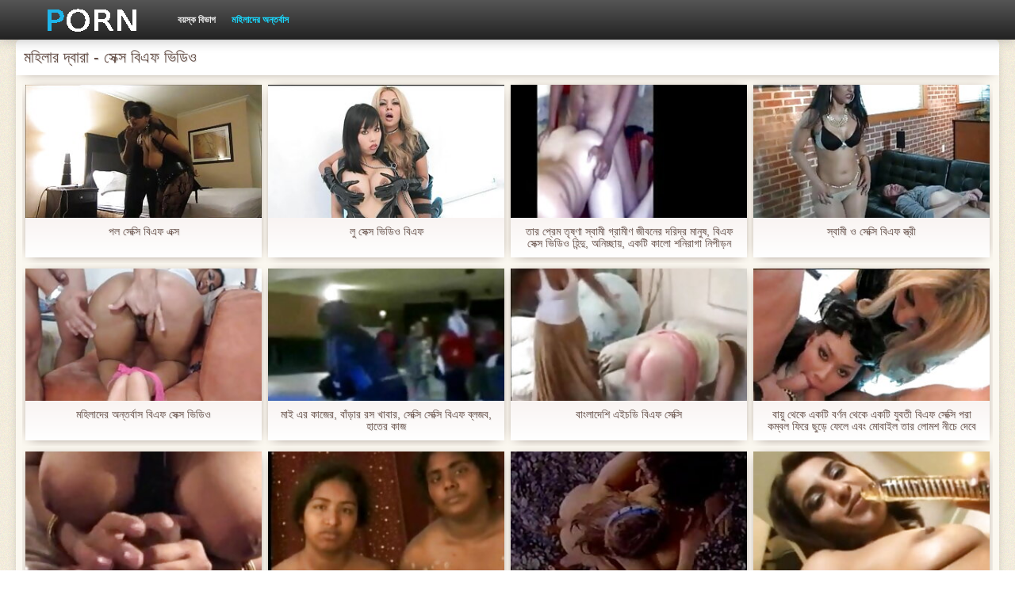

--- FILE ---
content_type: text/html; charset=UTF-8
request_url: https://chgas.org/category/bdsm/
body_size: 6664
content:
<!DOCTYPE html>
<html>
<head>
    <meta http-equiv="Content-Type" content="text/html; charset=UTF-8">
    <meta http-equiv="Content-Language" content="bn">
    <base target="_blank">
    <meta name="viewport" content="width=device-width, initial-scale=1.0">
    <meta http-equiv="X-UA-Compatible" content="IE=edge">
    <title>মহিলার দ্বারা  :::  যৌন প্রাপ্তবয়স্ক ভিডিও  </title>
    <meta name="description" content=" - ভিডিও ক্লিপ ওয়েবসাইট ">
    <link href="https://chgas.org/img/style.min.css" rel="stylesheet">
	<link href="https://chgas.org//category/bdsm" rel="canonical"> 
</head>
<body>
<div class="head_wrapper">
	    <div class="bounty_wrapper">
	        <a title="সেক্স বিএফ ভিডিও " alt="সেক্স বিএফ ভিডিও " class="logo" href="https://chgas.org/"></a>
            <ul class="head_links"><li><a href="https://chgas.org/categoryall.html" title="বয়স্ক বিভাগ " class="top-menu__link">বয়স্ক বিভাগ </a></li>
<li class="active"><a href="https://chgas.org/newporno.html" title="Новое" class="top-menu__link">মহিলাদের অন্তর্বাস </a></li></ul>	    </div>
	</div>

	<div class="bounty_wrapper">
	    <div class="bounty_content_main">
	        	        	
<h1>মহিলার দ্বারা - সেক্স বিএফ ভিডিও </h1>
<h2></h2>


	<div id="thumbs" class="thumbs-holder" >
<div class="main_news_holder">
				<div class="main_news" data-action="video-click" >
					<p class="main_news_img">
						<a href="/video/6283/%E0%A6%AA%E0%A6%B2-%E0%A6%B8-%E0%A6%95-%E0%A6%B8-%E0%A6%AC-%E0%A6%8F%E0%A6%AB-%E0%A6%8F%E0%A6%95-%E0%A6%B8/" title="পল সেক্সি বিএফ এক্স" >
							<img src="https://chgas.org/media/thumbs/3/v06283.jpg?1624668092" alt="পল সেক্সি বিএফ এক্স" width="320" height="180">
							<span class="play"></span>
						</a>
					</p>
					<div class="main_news_info">
						<a class="link" title="পল সেক্সি বিএফ এক্স" href="/video/6283/%E0%A6%AA%E0%A6%B2-%E0%A6%B8-%E0%A6%95-%E0%A6%B8-%E0%A6%AC-%E0%A6%8F%E0%A6%AB-%E0%A6%8F%E0%A6%95-%E0%A6%B8/">পল সেক্সি বিএফ এক্স</a>
											</div>
				</div>
			</div><div class="main_news_holder">
				<div class="main_news" data-action="video-click" >
					<p class="main_news_img">
						<a href="/video/3832/%E0%A6%B2-%E0%A6%B8-%E0%A6%95-%E0%A6%B8-%E0%A6%AD-%E0%A6%A1-%E0%A6%93-%E0%A6%AC-%E0%A6%8F%E0%A6%AB/" title="লু সেক্স ভিডিও বিএফ" >
							<img src="https://chgas.org/media/thumbs/2/v03832.jpg?1624522666" alt="লু সেক্স ভিডিও বিএফ" width="320" height="180">
							<span class="play"></span>
						</a>
					</p>
					<div class="main_news_info">
						<a class="link" title="লু সেক্স ভিডিও বিএফ" href="/video/3832/%E0%A6%B2-%E0%A6%B8-%E0%A6%95-%E0%A6%B8-%E0%A6%AD-%E0%A6%A1-%E0%A6%93-%E0%A6%AC-%E0%A6%8F%E0%A6%AB/">লু সেক্স ভিডিও বিএফ</a>
											</div>
				</div>
			</div><div class="main_news_holder">
				<div class="main_news" data-action="video-click" >
					<p class="main_news_img">
						<a href="/video/8536/%E0%A6%A4-%E0%A6%B0-%E0%A6%AA-%E0%A6%B0-%E0%A6%AE-%E0%A6%A4-%E0%A6%B7-%E0%A6%A3-%E0%A6%B8-%E0%A6%AC-%E0%A6%AE-%E0%A6%97-%E0%A6%B0-%E0%A6%AE-%E0%A6%A3-%E0%A6%9C-%E0%A6%AC%E0%A6%A8-%E0%A6%B0-%E0%A6%A6%E0%A6%B0-%E0%A6%A6-%E0%A6%B0-%E0%A6%AE-%E0%A6%A8-%E0%A6%B7-%E0%A6%AC-%E0%A6%8F%E0%A6%AB-%E0%A6%B8-%E0%A6%95-%E0%A6%B8-%E0%A6%AD-%E0%A6%A1-%E0%A6%93-%E0%A6%B9-%E0%A6%A8-%E0%A6%A6-%E0%A6%85%E0%A6%A8-%E0%A6%9A-%E0%A6%9B-%E0%A6%AF-%E0%A6%8F%E0%A6%95%E0%A6%9F-%E0%A6%95-%E0%A6%B2-%E0%A6%B6%E0%A6%A8-%E0%A6%B0-%E0%A6%97-%E0%A6%A8-%E0%A6%AA-%E0%A6%A1-%E0%A6%A8/" title="তার প্রেম তৃষ্ণা স্বামী গ্রামীণ জীবনের দরিদ্র মানুষ, বিএফ সেক্স ভিডিও হিন্দু, অনিচ্ছায়, একটি কালো শনিরাগা নিপীড়ন" >
							<img src="https://chgas.org/media/thumbs/6/v08536.jpg?1624524537" alt="তার প্রেম তৃষ্ণা স্বামী গ্রামীণ জীবনের দরিদ্র মানুষ, বিএফ সেক্স ভিডিও হিন্দু, অনিচ্ছায়, একটি কালো শনিরাগা নিপীড়ন" width="320" height="180">
							<span class="play"></span>
						</a>
					</p>
					<div class="main_news_info">
						<a class="link" title="তার প্রেম তৃষ্ণা স্বামী গ্রামীণ জীবনের দরিদ্র মানুষ, বিএফ সেক্স ভিডিও হিন্দু, অনিচ্ছায়, একটি কালো শনিরাগা নিপীড়ন" href="/video/8536/%E0%A6%A4-%E0%A6%B0-%E0%A6%AA-%E0%A6%B0-%E0%A6%AE-%E0%A6%A4-%E0%A6%B7-%E0%A6%A3-%E0%A6%B8-%E0%A6%AC-%E0%A6%AE-%E0%A6%97-%E0%A6%B0-%E0%A6%AE-%E0%A6%A3-%E0%A6%9C-%E0%A6%AC%E0%A6%A8-%E0%A6%B0-%E0%A6%A6%E0%A6%B0-%E0%A6%A6-%E0%A6%B0-%E0%A6%AE-%E0%A6%A8-%E0%A6%B7-%E0%A6%AC-%E0%A6%8F%E0%A6%AB-%E0%A6%B8-%E0%A6%95-%E0%A6%B8-%E0%A6%AD-%E0%A6%A1-%E0%A6%93-%E0%A6%B9-%E0%A6%A8-%E0%A6%A6-%E0%A6%85%E0%A6%A8-%E0%A6%9A-%E0%A6%9B-%E0%A6%AF-%E0%A6%8F%E0%A6%95%E0%A6%9F-%E0%A6%95-%E0%A6%B2-%E0%A6%B6%E0%A6%A8-%E0%A6%B0-%E0%A6%97-%E0%A6%A8-%E0%A6%AA-%E0%A6%A1-%E0%A6%A8/">তার প্রেম তৃষ্ণা স্বামী গ্রামীণ জীবনের দরিদ্র মানুষ, বিএফ সেক্স ভিডিও হিন্দু, অনিচ্ছায়, একটি কালো শনিরাগা নিপীড়ন</a>
											</div>
				</div>
			</div><div class="main_news_holder">
				<div class="main_news" data-action="video-click" >
					<p class="main_news_img">
						<a href="https://chgas.org/link.php" title="স্বামী ও সেক্সি বিএফ স্ত্রী" >
							<img src="https://chgas.org/media/thumbs/9/v06559.jpg?1628826054" alt="স্বামী ও সেক্সি বিএফ স্ত্রী" width="320" height="180">
							<span class="play"></span>
						</a>
					</p>
					<div class="main_news_info">
						<a class="link" title="স্বামী ও সেক্সি বিএফ স্ত্রী" href="https://chgas.org/link.php">স্বামী ও সেক্সি বিএফ স্ত্রী</a>
											</div>
				</div>
			</div><div class="main_news_holder">
				<div class="main_news" data-action="video-click" >
					<p class="main_news_img">
						<a href="/video/7051/%E0%A6%AE%E0%A6%B9-%E0%A6%B2-%E0%A6%A6-%E0%A6%B0-%E0%A6%85%E0%A6%A8-%E0%A6%A4%E0%A6%B0-%E0%A6%AC-%E0%A6%B8-%E0%A6%AC-%E0%A6%8F%E0%A6%AB-%E0%A6%B8-%E0%A6%95-%E0%A6%B8-%E0%A6%AD-%E0%A6%A1-%E0%A6%93/" title="মহিলাদের অন্তর্বাস বিএফ সেক্স ভিডিও" >
							<img src="https://chgas.org/media/thumbs/1/v07051.jpg?1625361071" alt="মহিলাদের অন্তর্বাস বিএফ সেক্স ভিডিও" width="320" height="180">
							<span class="play"></span>
						</a>
					</p>
					<div class="main_news_info">
						<a class="link" title="মহিলাদের অন্তর্বাস বিএফ সেক্স ভিডিও" href="/video/7051/%E0%A6%AE%E0%A6%B9-%E0%A6%B2-%E0%A6%A6-%E0%A6%B0-%E0%A6%85%E0%A6%A8-%E0%A6%A4%E0%A6%B0-%E0%A6%AC-%E0%A6%B8-%E0%A6%AC-%E0%A6%8F%E0%A6%AB-%E0%A6%B8-%E0%A6%95-%E0%A6%B8-%E0%A6%AD-%E0%A6%A1-%E0%A6%93/">মহিলাদের অন্তর্বাস বিএফ সেক্স ভিডিও</a>
											</div>
				</div>
			</div><div class="main_news_holder">
				<div class="main_news" data-action="video-click" >
					<p class="main_news_img">
						<a href="https://chgas.org/link.php" title="মাই এর কাজের, বাঁড়ার রস খাবার, সেক্সি সেক্সি বিএফ ব্লজব, হাতের কাজ" >
							<img src="https://chgas.org/media/thumbs/9/v09909.jpg?1624716689" alt="মাই এর কাজের, বাঁড়ার রস খাবার, সেক্সি সেক্সি বিএফ ব্লজব, হাতের কাজ" width="320" height="180">
							<span class="play"></span>
						</a>
					</p>
					<div class="main_news_info">
						<a class="link" title="মাই এর কাজের, বাঁড়ার রস খাবার, সেক্সি সেক্সি বিএফ ব্লজব, হাতের কাজ" href="https://chgas.org/link.php">মাই এর কাজের, বাঁড়ার রস খাবার, সেক্সি সেক্সি বিএফ ব্লজব, হাতের কাজ</a>
											</div>
				</div>
			</div><div class="main_news_holder">
				<div class="main_news" data-action="video-click" >
					<p class="main_news_img">
						<a href="https://chgas.org/link.php" title="বাংলাদেশি এইচডি বিএফ সেক্সি" >
							<img src="https://chgas.org/media/thumbs/7/v04637.jpg?1625361072" alt="বাংলাদেশি এইচডি বিএফ সেক্সি" width="320" height="180">
							<span class="play"></span>
						</a>
					</p>
					<div class="main_news_info">
						<a class="link" title="বাংলাদেশি এইচডি বিএফ সেক্সি" href="https://chgas.org/link.php">বাংলাদেশি এইচডি বিএফ সেক্সি</a>
											</div>
				</div>
			</div><div class="main_news_holder">
				<div class="main_news" data-action="video-click" >
					<p class="main_news_img">
						<a href="https://chgas.org/link.php" title="বায়ু থেকে একটি বর্ণন থেকে একটি যুবতী বিএফ সেক্সি পরা কম্বল ফিরে ছুড়ে ফেলে এবং মোবাইল তার লোমশ নীচে দেবে শুরু" >
							<img src="https://chgas.org/media/thumbs/4/v09784.jpg?1626480957" alt="বায়ু থেকে একটি বর্ণন থেকে একটি যুবতী বিএফ সেক্সি পরা কম্বল ফিরে ছুড়ে ফেলে এবং মোবাইল তার লোমশ নীচে দেবে শুরু" width="320" height="180">
							<span class="play"></span>
						</a>
					</p>
					<div class="main_news_info">
						<a class="link" title="বায়ু থেকে একটি বর্ণন থেকে একটি যুবতী বিএফ সেক্সি পরা কম্বল ফিরে ছুড়ে ফেলে এবং মোবাইল তার লোমশ নীচে দেবে শুরু" href="https://chgas.org/link.php">বায়ু থেকে একটি বর্ণন থেকে একটি যুবতী বিএফ সেক্সি পরা কম্বল ফিরে ছুড়ে ফেলে এবং মোবাইল তার লোমশ নীচে দেবে শুরু</a>
											</div>
				</div>
			</div><div class="main_news_holder">
				<div class="main_news" data-action="video-click" >
					<p class="main_news_img">
						<a href="/video/1770/vaneah-%E0%A6%B8-%E0%A6%95-%E0%A6%B8-%E0%A6%AC-%E0%A6%8F%E0%A6%AB-%E0%A6%8F%E0%A6%87%E0%A6%9A%E0%A6%A1-%E0%A6%B8-%E0%A6%95-%E0%A6%B8-%E0%A6%AC-%E0%A6%8F%E0%A6%AB/" title="Vaneah সেক্সি বিএফ এইচডি সেক্সি বিএফ" >
							<img src="https://chgas.org/media/thumbs/0/v01770.jpg?1627782670" alt="Vaneah সেক্সি বিএফ এইচডি সেক্সি বিএফ" width="320" height="180">
							<span class="play"></span>
						</a>
					</p>
					<div class="main_news_info">
						<a class="link" title="Vaneah সেক্সি বিএফ এইচডি সেক্সি বিএফ" href="/video/1770/vaneah-%E0%A6%B8-%E0%A6%95-%E0%A6%B8-%E0%A6%AC-%E0%A6%8F%E0%A6%AB-%E0%A6%8F%E0%A6%87%E0%A6%9A%E0%A6%A1-%E0%A6%B8-%E0%A6%95-%E0%A6%B8-%E0%A6%AC-%E0%A6%8F%E0%A6%AB/">Vaneah সেক্সি বিএফ এইচডি সেক্সি বিএফ</a>
											</div>
				</div>
			</div><div class="main_news_holder">
				<div class="main_news" data-action="video-click" >
					<p class="main_news_img">
						<a href="https://chgas.org/link.php" title="Monica Leigh ইন্ডিয়ান সেক্সি বিএফ" >
							<img src="https://chgas.org/media/thumbs/0/v01720.jpg?1624567216" alt="Monica Leigh ইন্ডিয়ান সেক্সি বিএফ" width="320" height="180">
							<span class="play"></span>
						</a>
					</p>
					<div class="main_news_info">
						<a class="link" title="Monica Leigh ইন্ডিয়ান সেক্সি বিএফ" href="https://chgas.org/link.php">Monica Leigh ইন্ডিয়ান সেক্সি বিএফ</a>
											</div>
				</div>
			</div><div class="main_news_holder">
				<div class="main_news" data-action="video-click" >
					<p class="main_news_img">
						<a href="/video/4288/%E0%A6%B8-%E0%A6%A8-%E0%A6%A6%E0%A6%B0-%E0%A6%B8-%E0%A6%95-%E0%A6%B8-%E0%A6%AC-%E0%A6%99-%E0%A6%B2-%E0%A6%B8-%E0%A6%95-%E0%A6%B8-%E0%A6%AC-%E0%A6%8F%E0%A6%AB-%E0%A6%AE%E0%A6%B9-%E0%A6%B2-%E0%A6%B0/" title="সুন্দরি সেক্সি বাঙালি সেক্সি বিএফ মহিলার" >
							<img src="https://chgas.org/media/thumbs/8/v04288.jpg?1624841751" alt="সুন্দরি সেক্সি বাঙালি সেক্সি বিএফ মহিলার" width="320" height="180">
							<span class="play"></span>
						</a>
					</p>
					<div class="main_news_info">
						<a class="link" title="সুন্দরি সেক্সি বাঙালি সেক্সি বিএফ মহিলার" href="/video/4288/%E0%A6%B8-%E0%A6%A8-%E0%A6%A6%E0%A6%B0-%E0%A6%B8-%E0%A6%95-%E0%A6%B8-%E0%A6%AC-%E0%A6%99-%E0%A6%B2-%E0%A6%B8-%E0%A6%95-%E0%A6%B8-%E0%A6%AC-%E0%A6%8F%E0%A6%AB-%E0%A6%AE%E0%A6%B9-%E0%A6%B2-%E0%A6%B0/">সুন্দরি সেক্সি বাঙালি সেক্সি বিএফ মহিলার</a>
											</div>
				</div>
			</div><div class="main_news_holder">
				<div class="main_news" data-action="video-click" >
					<p class="main_news_img">
						<a href="https://chgas.org/link.php" title="ব্লজব, স্বর্ণকেশী, সুন্দরী বিএফ সেক্সি বিএফ বালিকা" >
							<img src="https://chgas.org/media/thumbs/5/v02295.jpg?1628558051" alt="ব্লজব, স্বর্ণকেশী, সুন্দরী বিএফ সেক্সি বিএফ বালিকা" width="320" height="180">
							<span class="play"></span>
						</a>
					</p>
					<div class="main_news_info">
						<a class="link" title="ব্লজব, স্বর্ণকেশী, সুন্দরী বিএফ সেক্সি বিএফ বালিকা" href="https://chgas.org/link.php">ব্লজব, স্বর্ণকেশী, সুন্দরী বিএফ সেক্সি বিএফ বালিকা</a>
											</div>
				</div>
			</div><div class="main_news_holder">
				<div class="main_news" data-action="video-click" >
					<p class="main_news_img">
						<a href="/video/4862/%E0%A6%A1-%E0%A6%AF-%E0%A6%A8-ladonna-%E0%A6%AC-%E0%A6%B2-%E0%A6%B8-%E0%A6%95-%E0%A6%B8-%E0%A6%AC-%E0%A6%8F%E0%A6%AB/" title="ডায়ানা LaDonna বাংলা সেক্সি বিএফ" >
							<img src="https://chgas.org/media/thumbs/2/v04862.jpg?1628730777" alt="ডায়ানা LaDonna বাংলা সেক্সি বিএফ" width="320" height="180">
							<span class="play"></span>
						</a>
					</p>
					<div class="main_news_info">
						<a class="link" title="ডায়ানা LaDonna বাংলা সেক্সি বিএফ" href="/video/4862/%E0%A6%A1-%E0%A6%AF-%E0%A6%A8-ladonna-%E0%A6%AC-%E0%A6%B2-%E0%A6%B8-%E0%A6%95-%E0%A6%B8-%E0%A6%AC-%E0%A6%8F%E0%A6%AB/">ডায়ানা LaDonna বাংলা সেক্সি বিএফ</a>
											</div>
				</div>
			</div><div class="main_news_holder">
				<div class="main_news" data-action="video-click" >
					<p class="main_news_img">
						<a href="https://chgas.org/link.php" title="মহিলাদের বাংলা সেক্সি বিএফ অন্তর্বাস" >
							<img src="https://chgas.org/media/thumbs/3/v01693.jpg?1628647027" alt="মহিলাদের বাংলা সেক্সি বিএফ অন্তর্বাস" width="320" height="180">
							<span class="play"></span>
						</a>
					</p>
					<div class="main_news_info">
						<a class="link" title="মহিলাদের বাংলা সেক্সি বিএফ অন্তর্বাস" href="https://chgas.org/link.php">মহিলাদের বাংলা সেক্সি বিএফ অন্তর্বাস</a>
											</div>
				</div>
			</div><div class="main_news_holder">
				<div class="main_news" data-action="video-click" >
					<p class="main_news_img">
						<a href="https://chgas.org/link.php" title="মারিজুয়ানা সঙ্গে অহংকারী মেয়ে তার মুখে একটি হোটেলে একটি লোক চরিত্রে বাঙালি সেক্সি বিএফ অভিনয়" >
							<img src="https://chgas.org/media/thumbs/8/v08728.jpg?1628908940" alt="মারিজুয়ানা সঙ্গে অহংকারী মেয়ে তার মুখে একটি হোটেলে একটি লোক চরিত্রে বাঙালি সেক্সি বিএফ অভিনয়" width="320" height="180">
							<span class="play"></span>
						</a>
					</p>
					<div class="main_news_info">
						<a class="link" title="মারিজুয়ানা সঙ্গে অহংকারী মেয়ে তার মুখে একটি হোটেলে একটি লোক চরিত্রে বাঙালি সেক্সি বিএফ অভিনয়" href="https://chgas.org/link.php">মারিজুয়ানা সঙ্গে অহংকারী মেয়ে তার মুখে একটি হোটেলে একটি লোক চরিত্রে বাঙালি সেক্সি বিএফ অভিনয়</a>
											</div>
				</div>
			</div><div class="main_news_holder">
				<div class="main_news" data-action="video-click" >
					<p class="main_news_img">
						<a href="https://chgas.org/link.php" title="অনুসরণ করুন অনুসরণ করা কর্মসমূহ: অনুসরণ না করা অবরুদ্ধ অবরোধ মুক্ত মুলতুবি ইন্ডিয়ান সেক্সি বিএফ বাতিল" >
							<img src="https://chgas.org/media/thumbs/5/v08445.jpg?1625360206" alt="অনুসরণ করুন অনুসরণ করা কর্মসমূহ: অনুসরণ না করা অবরুদ্ধ অবরোধ মুক্ত মুলতুবি ইন্ডিয়ান সেক্সি বিএফ বাতিল" width="320" height="180">
							<span class="play"></span>
						</a>
					</p>
					<div class="main_news_info">
						<a class="link" title="অনুসরণ করুন অনুসরণ করা কর্মসমূহ: অনুসরণ না করা অবরুদ্ধ অবরোধ মুক্ত মুলতুবি ইন্ডিয়ান সেক্সি বিএফ বাতিল" href="https://chgas.org/link.php">অনুসরণ করুন অনুসরণ করা কর্মসমূহ: অনুসরণ না করা অবরুদ্ধ অবরোধ মুক্ত মুলতুবি ইন্ডিয়ান সেক্সি বিএফ বাতিল</a>
											</div>
				</div>
			</div><div class="main_news_holder">
				<div class="main_news" data-action="video-click" >
					<p class="main_news_img">
						<a href="/video/7708/%E0%A6%AF-%E0%A6%9A-%E0%A6%87%E0%A6%95-%E0%A6%A4-%E0%A6%AC-%E0%A6%8F%E0%A6%AB-%E0%A6%9A-%E0%A6%A6-%E0%A6%9A-%E0%A6%A6-%E0%A6%85-%E0%A6%AF-%E0%A6%95-%E0%A6%89%E0%A6%A8-%E0%A6%9F/" title="যাচাইকৃত বিএফ চুদাচুদি অ্যাকাউন্ট" >
							<img src="https://chgas.org/media/thumbs/8/v07708.jpg?1624714004" alt="যাচাইকৃত বিএফ চুদাচুদি অ্যাকাউন্ট" width="320" height="180">
							<span class="play"></span>
						</a>
					</p>
					<div class="main_news_info">
						<a class="link" title="যাচাইকৃত বিএফ চুদাচুদি অ্যাকাউন্ট" href="/video/7708/%E0%A6%AF-%E0%A6%9A-%E0%A6%87%E0%A6%95-%E0%A6%A4-%E0%A6%AC-%E0%A6%8F%E0%A6%AB-%E0%A6%9A-%E0%A6%A6-%E0%A6%9A-%E0%A6%A6-%E0%A6%85-%E0%A6%AF-%E0%A6%95-%E0%A6%89%E0%A6%A8-%E0%A6%9F/">যাচাইকৃত বিএফ চুদাচুদি অ্যাকাউন্ট</a>
											</div>
				</div>
			</div><div class="main_news_holder">
				<div class="main_news" data-action="video-click" >
					<p class="main_news_img">
						<a href="https://chgas.org/link.php" title="ছাত্রী, স্বামী ও স্ত্রী, হিন্দি সেক্সি বিএফ অপেশাদার, পরিণত, দুর্দশা, ভারতীয়," >
							<img src="https://chgas.org/media/thumbs/2/v08672.jpg?1624686821" alt="ছাত্রী, স্বামী ও স্ত্রী, হিন্দি সেক্সি বিএফ অপেশাদার, পরিণত, দুর্দশা, ভারতীয়," width="320" height="180">
							<span class="play"></span>
						</a>
					</p>
					<div class="main_news_info">
						<a class="link" title="ছাত্রী, স্বামী ও স্ত্রী, হিন্দি সেক্সি বিএফ অপেশাদার, পরিণত, দুর্দশা, ভারতীয়," href="https://chgas.org/link.php">ছাত্রী, স্বামী ও স্ত্রী, হিন্দি সেক্সি বিএফ অপেশাদার, পরিণত, দুর্দশা, ভারতীয়,</a>
											</div>
				</div>
			</div><div class="main_news_holder">
				<div class="main_news" data-action="video-click" >
					<p class="main_news_img">
						<a href="/video/3421/%E0%A6%86%E0%A6%A8-%E0%A6%A4%E0%A6%AC%E0%A6%B0-%E0%A6%A3-%E0%A6%AC-%E0%A6%B2-%E0%A6%B8-%E0%A6%95-%E0%A6%B8-%E0%A6%AC-%E0%A6%8F%E0%A6%AB/" title="আন্তবর্ণ বাংলা সেক্সি বিএফ" >
							<img src="https://chgas.org/media/thumbs/1/v03421.jpg?1624633895" alt="আন্তবর্ণ বাংলা সেক্সি বিএফ" width="320" height="180">
							<span class="play"></span>
						</a>
					</p>
					<div class="main_news_info">
						<a class="link" title="আন্তবর্ণ বাংলা সেক্সি বিএফ" href="/video/3421/%E0%A6%86%E0%A6%A8-%E0%A6%A4%E0%A6%AC%E0%A6%B0-%E0%A6%A3-%E0%A6%AC-%E0%A6%B2-%E0%A6%B8-%E0%A6%95-%E0%A6%B8-%E0%A6%AC-%E0%A6%8F%E0%A6%AB/">আন্তবর্ণ বাংলা সেক্সি বিএফ</a>
											</div>
				</div>
			</div><div class="main_news_holder">
				<div class="main_news" data-action="video-click" >
					<p class="main_news_img">
						<a href="/video/4716/%E0%A6%B6-%E0%A6%AF-%E0%A6%AE-%E0%A6%99-%E0%A6%97-%E0%A6%A3-%E0%A6%AC-%E0%A6%99-%E0%A6%97%E0%A6%B2-%E0%A6%B8-%E0%A6%95-%E0%A6%B8-%E0%A6%AC-%E0%A6%8F%E0%A6%AB/" title="শ্যামাঙ্গিণী বেঙ্গলি সেক্সি বিএফ" >
							<img src="https://chgas.org/media/thumbs/6/v04716.jpg?1624682137" alt="শ্যামাঙ্গিণী বেঙ্গলি সেক্সি বিএফ" width="320" height="180">
							<span class="play"></span>
						</a>
					</p>
					<div class="main_news_info">
						<a class="link" title="শ্যামাঙ্গিণী বেঙ্গলি সেক্সি বিএফ" href="/video/4716/%E0%A6%B6-%E0%A6%AF-%E0%A6%AE-%E0%A6%99-%E0%A6%97-%E0%A6%A3-%E0%A6%AC-%E0%A6%99-%E0%A6%97%E0%A6%B2-%E0%A6%B8-%E0%A6%95-%E0%A6%B8-%E0%A6%AC-%E0%A6%8F%E0%A6%AB/">শ্যামাঙ্গিণী বেঙ্গলি সেক্সি বিএফ</a>
											</div>
				</div>
			</div><div class="main_news_holder">
				<div class="main_news" data-action="video-click" >
					<p class="main_news_img">
						<a href="/video/6291/%E0%A6%8F%E0%A6%95%E0%A6%9F-%E0%A6%89%E0%A6%A4-%E0%A6%A4%E0%A6%B0-%E0%A6%AC-%E0%A6%99-%E0%A6%B2-%E0%A6%AC-%E0%A6%8F%E0%A6%AB-%E0%A6%B8-%E0%A6%95-%E0%A6%B8-/" title="একটি উত্তর বাঙালি বিএফ সেক্সি" >
							<img src="https://chgas.org/media/thumbs/1/v06291.jpg?1624529219" alt="একটি উত্তর বাঙালি বিএফ সেক্সি" width="320" height="180">
							<span class="play"></span>
						</a>
					</p>
					<div class="main_news_info">
						<a class="link" title="একটি উত্তর বাঙালি বিএফ সেক্সি" href="/video/6291/%E0%A6%8F%E0%A6%95%E0%A6%9F-%E0%A6%89%E0%A6%A4-%E0%A6%A4%E0%A6%B0-%E0%A6%AC-%E0%A6%99-%E0%A6%B2-%E0%A6%AC-%E0%A6%8F%E0%A6%AB-%E0%A6%B8-%E0%A6%95-%E0%A6%B8-/">একটি উত্তর বাঙালি বিএফ সেক্সি</a>
											</div>
				</div>
			</div><div class="main_news_holder">
				<div class="main_news" data-action="video-click" >
					<p class="main_news_img">
						<a href="/video/8943/%E0%A6%AC-%E0%A6%9B-%E0%A6%A8-%E0%A6%95-%E0%A6%AF-%E0%A6%AE-%E0%A6%B0-%E0%A6%B0-%E0%A6%A6-%E0%A6%B6-%E0%A6%9A%E0%A6%B0-%E0%A6%A4-%E0%A6%B0-%E0%A6%B0-%E0%A6%AE-%E0%A6%87-%E0%A6%B8-%E0%A6%95-%E0%A6%B8-%E0%A6%AC-%E0%A6%8F%E0%A6%AB-%E0%A6%B8-%E0%A6%95-%E0%A6%B8-%E0%A6%AC-%E0%A6%8F%E0%A6%AB-%E0%A6%AC-%E0%A6%8F%E0%A6%AB-%E0%A6%8F%E0%A6%B0/" title="বিছানা, ক্যামেরার, দুশ্চরিত্রার, মাই সেক্সি বিএফ সেক্সি বিএফ বিএফ এর" >
							<img src="https://chgas.org/media/thumbs/3/v08943.jpg?1628558049" alt="বিছানা, ক্যামেরার, দুশ্চরিত্রার, মাই সেক্সি বিএফ সেক্সি বিএফ বিএফ এর" width="320" height="180">
							<span class="play"></span>
						</a>
					</p>
					<div class="main_news_info">
						<a class="link" title="বিছানা, ক্যামেরার, দুশ্চরিত্রার, মাই সেক্সি বিএফ সেক্সি বিএফ বিএফ এর" href="/video/8943/%E0%A6%AC-%E0%A6%9B-%E0%A6%A8-%E0%A6%95-%E0%A6%AF-%E0%A6%AE-%E0%A6%B0-%E0%A6%B0-%E0%A6%A6-%E0%A6%B6-%E0%A6%9A%E0%A6%B0-%E0%A6%A4-%E0%A6%B0-%E0%A6%B0-%E0%A6%AE-%E0%A6%87-%E0%A6%B8-%E0%A6%95-%E0%A6%B8-%E0%A6%AC-%E0%A6%8F%E0%A6%AB-%E0%A6%B8-%E0%A6%95-%E0%A6%B8-%E0%A6%AC-%E0%A6%8F%E0%A6%AB-%E0%A6%AC-%E0%A6%8F%E0%A6%AB-%E0%A6%8F%E0%A6%B0/">বিছানা, ক্যামেরার, দুশ্চরিত্রার, মাই সেক্সি বিএফ সেক্সি বিএফ বিএফ এর</a>
											</div>
				</div>
			</div><div class="main_news_holder">
				<div class="main_news" data-action="video-click" >
					<p class="main_news_img">
						<a href="/video/9301/%E0%A6%B8-%E0%A6%A4-%E0%A6%B0-%E0%A6%AA-%E0%A6%A6-%E0%A6%AC-%E0%A6%8F%E0%A6%AB-%E0%A6%AD-%E0%A6%A1-%E0%A6%93-%E0%A6%B8-%E0%A6%95-%E0%A6%B8-%E0%A6%B8-%E0%A6%A8-%E0%A6%A6%E0%A6%B0-%E0%A6%B8-%E0%A6%95-%E0%A6%B8-%E0%A6%AE%E0%A6%B9-%E0%A6%B2-%E0%A6%B0-%E0%A6%AE-%E0%A6%87-%E0%A6%8F%E0%A6%B0-/" title="স্ত্রী, পোঁদ, বিএফ ভিডিও সেক্স সুন্দরি সেক্সি মহিলার, মাই এর," >
							<img src="https://chgas.org/media/thumbs/1/v09301.jpg?1625704918" alt="স্ত্রী, পোঁদ, বিএফ ভিডিও সেক্স সুন্দরি সেক্সি মহিলার, মাই এর," width="320" height="180">
							<span class="play"></span>
						</a>
					</p>
					<div class="main_news_info">
						<a class="link" title="স্ত্রী, পোঁদ, বিএফ ভিডিও সেক্স সুন্দরি সেক্সি মহিলার, মাই এর," href="/video/9301/%E0%A6%B8-%E0%A6%A4-%E0%A6%B0-%E0%A6%AA-%E0%A6%A6-%E0%A6%AC-%E0%A6%8F%E0%A6%AB-%E0%A6%AD-%E0%A6%A1-%E0%A6%93-%E0%A6%B8-%E0%A6%95-%E0%A6%B8-%E0%A6%B8-%E0%A6%A8-%E0%A6%A6%E0%A6%B0-%E0%A6%B8-%E0%A6%95-%E0%A6%B8-%E0%A6%AE%E0%A6%B9-%E0%A6%B2-%E0%A6%B0-%E0%A6%AE-%E0%A6%87-%E0%A6%8F%E0%A6%B0-/">স্ত্রী, পোঁদ, বিএফ ভিডিও সেক্স সুন্দরি সেক্সি মহিলার, মাই এর,</a>
											</div>
				</div>
			</div><div class="main_news_holder">
				<div class="main_news" data-action="video-click" >
					<p class="main_news_img">
						<a href="/video/3857/%E0%A6%85-%E0%A6%AF-%E0%A6%9E-%E0%A6%9C-%E0%A6%B2-%E0%A6%B8-%E0%A6%95-%E0%A6%B8-%E0%A6%AC-%E0%A6%8F%E0%A6%AB/" title="অ্যাঞ্জেল! সেক্সি বিএফ" >
							<img src="https://chgas.org/media/thumbs/7/v03857.jpg?1626311560" alt="অ্যাঞ্জেল! সেক্সি বিএফ" width="320" height="180">
							<span class="play"></span>
						</a>
					</p>
					<div class="main_news_info">
						<a class="link" title="অ্যাঞ্জেল! সেক্সি বিএফ" href="/video/3857/%E0%A6%85-%E0%A6%AF-%E0%A6%9E-%E0%A6%9C-%E0%A6%B2-%E0%A6%B8-%E0%A6%95-%E0%A6%B8-%E0%A6%AC-%E0%A6%8F%E0%A6%AB/">অ্যাঞ্জেল! সেক্সি বিএফ</a>
											</div>
				</div>
			</div>   
	
       
		<nav class="pagination-container">
				<li class="pagination__item pagination__item delta1">		</li>				</nav>
	</div>

<div class="thumbs-holder">
	<h2>সেক্স বিএফ ভিডিও fuck বিভাগ :</h2>
<div class="navigation_main">	
<a href="https://chgas.org/category/indian/" title="ভারতীয় বাংলা কথা সহ" data-action="category-click" >ভারতীয় বাংলা কথা সহ</a>	<a href="https://chgas.org/category/amateur/" title="সুন্দরি সেক্সি মহিলার," data-action="category-click" >সুন্দরি সেক্সি মহিলার,</a>	<a href="https://chgas.org/category/asian/" title="অশ্লীল রচনা এশিয়া" data-action="category-click" >অশ্লীল রচনা এশিয়া</a>	<a href="https://chgas.org/category/big_boobs/" title="স্ত্রী প্রতারনা" data-action="category-click" >স্ত্রী প্রতারনা</a>	<a href="https://chgas.org/category/big_tits/" title="মহিলাদের অন্তর্বাস" data-action="category-click" >মহিলাদের অন্তর্বাস</a>	<a href="https://chgas.org/category/blowjobs/" title="মেয়ে বাঁড়ার" data-action="category-click" >মেয়ে বাঁড়ার</a>	<a href="https://chgas.org/category/hidden_cams/" title="লুকানো ক্যামেরা ক্যামেরার" data-action="category-click" >লুকানো ক্যামেরা ক্যামেরার</a>	<a href="https://chgas.org/category/hardcore/" title="মেয়ে সমকামী" data-action="category-click" >মেয়ে সমকামী</a>	<a href="https://chgas.org/category/milf/" title="সুন্দরি সেক্সি মহিলার" data-action="category-click" >সুন্দরি সেক্সি মহিলার</a>	<a href="https://chgas.org/category/wife/" title="সুন্দরি সেক্সি মহিলার," data-action="category-click" >সুন্দরি সেক্সি মহিলার,</a>	<a href="https://chgas.org/category/matures/" title="মেয়ে বাঁড়ার" data-action="category-click" >মেয়ে বাঁড়ার</a>	<a href="https://chgas.org/category/teens/" title="সুন্দরী বালিকা" data-action="category-click" >সুন্দরী বালিকা</a>	<a href="https://chgas.org/category/hd/" title="সুন্দরি সেক্সি মহিলার" data-action="category-click" >সুন্দরি সেক্সি মহিলার</a>	<a href="https://chgas.org/category/arab/" title="আরব" data-action="category-click" >আরব</a>	<a href="https://chgas.org/category/softcore/" title="স্বামী ও স্ত্রী" data-action="category-click" >স্বামী ও স্ত্রী</a>	<a href="https://chgas.org/category/pussy/" title="শ্যামাঙ্গিণী" data-action="category-click" >শ্যামাঙ্গিণী</a>	<a href="https://chgas.org/category/babes/" title="সুন্দরী বালিকা" data-action="category-click" >সুন্দরী বালিকা</a>	<a href="https://chgas.org/category/flashing/" title="এশিয়ান" data-action="category-click" >এশিয়ান</a>	<a href="https://chgas.org/category/voyeur/" title="Ogler" data-action="category-click" >Ogler</a>	<a href="https://chgas.org/category/webcams/" title="সুন্দরী বালিকা" data-action="category-click" >সুন্দরী বালিকা</a>	<a href="https://chgas.org/category/close-ups/" title="মেয়ে বাঁড়ার" data-action="category-click" >মেয়ে বাঁড়ার</a>	<a href="https://chgas.org/category/interracial/" title="আন্তবর্ণ" data-action="category-click" >আন্তবর্ণ</a>	<a href="https://chgas.org/category/handjobs/" title="প্যান্টিহস" data-action="category-click" >প্যান্টিহস</a>	<a href="https://chgas.org/category/cumshots/" title="সুন্দরি সেক্সি মহিলার" data-action="category-click" >সুন্দরি সেক্সি মহিলার</a>	<a href="https://chgas.org/category/masturbation/" title="ডাক্তারের" data-action="category-click" >ডাক্তারের</a>	<a href="https://chgas.org/category/tits/" title="সুন্দরি সেক্সি মহিলার" data-action="category-click" >সুন্দরি সেক্সি মহিলার</a>	<a href="https://chgas.org/category/anal/" title="শ্যামাঙ্গিণী" data-action="category-click" >শ্যামাঙ্গিণী</a>	<a href="https://chgas.org/category/massage/" title="বার্তা" data-action="category-click" >বার্তা</a>	<a href="https://chgas.org/category/hairy/" title="শ্যামাঙ্গিণী" data-action="category-click" >শ্যামাঙ্গিণী</a>	<a href="https://chgas.org/category/bbw/" title="বড় সুন্দরী মহিলা" data-action="category-click" >বড় সুন্দরী মহিলা</a>	<a href="https://chgas.org/category/showers/" title="এলোমেলো অনুসন্ধান" data-action="category-click" >এলোমেলো অনুসন্ধান</a>	<a href="https://chgas.org/category/pakistani/" title="পাকিস্থানী" data-action="category-click" >পাকিস্থানী</a>	<a href="https://chgas.org/category/public_nudity/" title="স্বামী ও স্ত্রী" data-action="category-click" >স্বামী ও স্ত্রী</a>	<a href="https://chgas.org/category/college/" title="সুন্দরি সেক্সি মহিলার" data-action="category-click" >সুন্দরি সেক্সি মহিলার</a>	<a href="https://chgas.org/category/big_butts/" title="প্রচণ্ড উত্তেজনা" data-action="category-click" >প্রচণ্ড উত্তেজনা</a>	<a href="https://chgas.org/category/old+young/" title="পোঁদ বাঁড়ার রস খাবার" data-action="category-click" >পোঁদ বাঁড়ার রস খাবার</a>	<a href="https://chgas.org/category/black/" title="কাজের মেয়ে" data-action="category-click" >কাজের মেয়ে</a>	<a href="https://chgas.org/category/celebrities/" title="ওয়েবক্যাম, দুর্দশা" data-action="category-click" >ওয়েবক্যাম, দুর্দশা</a>	<a href="https://chgas.org/category/nipples/" title="দুধের বোটা" data-action="category-click" >দুধের বোটা</a>	<a href="https://chgas.org/category/fingering/" title="শ্যামাঙ্গিণী" data-action="category-click" >শ্যামাঙ্গিণী</a>	<a href="https://chgas.org/category/brunettes/" title="শ্যামাঙ্গিণী" data-action="category-click" >শ্যামাঙ্গিণী</a>	<a href="https://chgas.org/category/homemade/" title="প্রতীক্ষা" data-action="category-click" >প্রতীক্ষা</a>	<a href="https://chgas.org/category/bangladeshi/" title="বাংলাদেশ" data-action="category-click" >বাংলাদেশ</a>	<a href="https://chgas.org/category/cuckold/" title="শ্যামাঙ্গিণী" data-action="category-click" >শ্যামাঙ্গিণী</a>	<a href="https://chgas.org/category/outdoor/" title="মহিলাদের অন্তর্বাস" data-action="category-click" >মহিলাদের অন্তর্বাস</a>	<a href="https://chgas.org/category/big_cock/" title="টাইট গুদের মেয়ের" data-action="category-click" >টাইট গুদের মেয়ের</a>	<a href="https://chgas.org/category/lesbians/" title="মেয়ে সমকামী" data-action="category-click" >মেয়ে সমকামী</a>	<a href="https://chgas.org/category/striptease/" title="সুন্দরি সেক্সি মহিলার," data-action="category-click" >সুন্দরি সেক্সি মহিলার,</a>	<a href="https://chgas.org/category/british/" title="ব্রিটিশ" data-action="category-click" >ব্রিটিশ</a>	<a href="https://chgas.org/category/maid/" title="ধাত্রী" data-action="category-click" >ধাত্রী</a>	<a href="https://chgas.org/category/creampie/" title="বহু পুরুষের এক নারির" data-action="category-click" >বহু পুরুষের এক নারির</a>	<a href="https://chgas.org/category/kissing/" title="শ্যামাঙ্গিণী" data-action="category-click" >শ্যামাঙ্গিণী</a>	<a href="https://chgas.org/category/pov/" title="পভ" data-action="category-click" >পভ</a>	<a href="https://chgas.org/category/doggy_style/" title="সুন্দরি সেক্সি মহিলার, পরিণত" data-action="category-click" >সুন্দরি সেক্সি মহিলার, পরিণত</a>	<a href="https://chgas.org/category/group_sex/" title="মেয়ে সমকামী" data-action="category-click" >মেয়ে সমকামী</a>	<a href="https://chgas.org/category/pornstars/" title="সুন্দরি সেক্সি মহিলার" data-action="category-click" >সুন্দরি সেক্সি মহিলার</a>	<a href="https://chgas.org/category/big_natural_tits/" title="মহিলাদের অন্তর্বাস" data-action="category-click" >মহিলাদের অন্তর্বাস</a>	<a href="https://chgas.org/category/cheating/" title="প্যান্টিহস" data-action="category-click" >প্যান্টিহস</a>	<a href="https://chgas.org/category/car/" title="সুন্দরি সেক্সি মহিলার," data-action="category-click" >সুন্দরি সেক্সি মহিলার,</a>	<a href="https://chgas.org/category/threesomes/" title="মেয়ে সমকামী" data-action="category-click" >মেয়ে সমকামী</a>	<a href="https://chgas.org/category/black+ebony/" title="মেয়ে বাঁড়ার" data-action="category-click" >মেয়ে বাঁড়ার</a>	<a href="https://chgas.org/category/sri_lankan/" title="বাংলা সিনেমা" data-action="category-click" >বাংলা সিনেমা</a>	<a href="https://chgas.org/category/couple/" title="শ্যামাঙ্গিণী" data-action="category-click" >শ্যামাঙ্গিণী</a>	<a href="https://chgas.org/category/japanese/" title="মাই এর কাজের" data-action="category-click" >মাই এর কাজের</a>	<a href="https://chgas.org/category/blondes/" title="সুন্দরি সেক্সি মহিলার" data-action="category-click" >সুন্দরি সেক্সি মহিলার</a>	<a href="https://chgas.org/category/cfnm/" title="নিশ্চয়তা" data-action="category-click" >নিশ্চয়তা</a>	<a href="https://chgas.org/category/teacher/" title="শিক্ষক" data-action="category-click" >শিক্ষক</a>	<a href="https://chgas.org/category/dildo/" title="সুন্দরি সেক্সি মহিলার" data-action="category-click" >সুন্দরি সেক্সি মহিলার</a>	<a href="https://chgas.org/category/vintage/" title="মহিলার দ্বারা" data-action="category-click" >মহিলার দ্বারা</a>	<a href="https://chgas.org/category/facials/" title="প্রচণ্ড উত্তেজনা" data-action="category-click" >প্রচণ্ড উত্তেজনা</a>	<a href="https://chgas.org/category/turkish/" title="তুর্কি" data-action="category-click" >তুর্কি</a>	<a href="https://chgas.org/category/deep_throats/" title="বাঁড়ার রস খাবার" data-action="category-click" >বাঁড়ার রস খাবার</a>	<a href="https://chgas.org/category/swingers/" title="বাংলাদেশি" data-action="category-click" >বাংলাদেশি</a>	<a href="https://chgas.org/category/thai/" title="থাই" data-action="category-click" >থাই</a>	<a href="https://chgas.org/category/femdom/" title="মহিলার দ্বারা" data-action="category-click" >মহিলার দ্বারা</a>	<a href="https://chgas.org/category/upskirts/" title="এশিয়ান" data-action="category-click" >এশিয়ান</a>	<a href="https://chgas.org/category/foot_fetish/" title="প্রতিমা ফুট ফেটিশ" data-action="category-click" >প্রতিমা ফুট ফেটিশ</a>	<a href="https://chgas.org/category/stockings/" title="মহিলাদের অন্তর্বাস" data-action="category-click" >মহিলাদের অন্তর্বাস</a>	<a href="https://chgas.org/category/gangbang/" title="গ্যাং লিঙ্গের" data-action="category-click" >গ্যাং লিঙ্গের</a>	<a href="https://chgas.org/category/funny/" title="মজার ব্যাপার" data-action="category-click" >মজার ব্যাপার</a>	<a href="https://chgas.org/category/latin/" title="মেয়ে সমকামী" data-action="category-click" >মেয়ে সমকামী</a>	<a href="https://chgas.org/category/mom/" title="সুন্দরি সেক্সি মহিলার, মা," data-action="category-click" >সুন্দরি সেক্সি মহিলার, মা,</a>	<a href="https://chgas.org/category/orgasms/" title="প্রতীক্ষা" data-action="category-click" >প্রতীক্ষা</a>	<a href="https://chgas.org/category/bbc/" title="মেয়ে বাঁড়ার" data-action="category-click" >মেয়ে বাঁড়ার</a>	<a href="https://chgas.org/category/lebanese/" title="সাইডবার" data-action="category-click" >সাইডবার</a>	<a href="https://chgas.org/category/small_tits/" title="ছোট মাই, দুর্দশা" data-action="category-click" >ছোট মাই, দুর্দশা</a>	<a href="https://chgas.org/category/european/" title="সুন্দরী বালিকা" data-action="category-click" >সুন্দরী বালিকা</a>	<a href="https://chgas.org/category/chinese/" title="চীনি" data-action="category-click" >চীনি</a>	<a href="https://chgas.org/category/squirting/" title="জার্মান" data-action="category-click" >জার্মান</a>	<a href="https://chgas.org/category/compilation/" title="শ্যামাঙ্গিণী" data-action="category-click" >শ্যামাঙ্গিণী</a>	<a href="https://chgas.org/category/lingerie/" title="সুন্দরি সেক্সি মহিলার," data-action="category-click" >সুন্দরি সেক্সি মহিলার,</a>	<a href="https://chgas.org/category/indonesian/" title="সাধারণ" data-action="category-click" >সাধারণ</a>	<a href="https://chgas.org/category/big_nipples/" title="এক মহিলা বহু পুরুষ" data-action="category-click" >এক মহিলা বহু পুরুষ</a>	<a href="https://chgas.org/category/young/" title="তরুণ" data-action="category-click" >তরুণ</a>	<a href="https://chgas.org/category/ass_licking/" title="এশিয়ান" data-action="category-click" >এশিয়ান</a>	<a href="https://chgas.org/category/castings/" title="Castings" data-action="category-click" >Castings</a>	<a href="https://chgas.org/category/skinny/" title="সুন্দরি সেক্সি মহিলার" data-action="category-click" >সুন্দরি সেক্সি মহিলার</a>	<a href="https://chgas.org/category/american/" title="বাংলা সেক্স" data-action="category-click" >বাংলা সেক্স</a>	<a href="https://chgas.org/category/dirty_talk/" title="এক মহিলা বহু পুরুষ" data-action="category-click" >এক মহিলা বহু পুরুষ</a>	<a href="https://chgas.org/category/german/" title="সুন্দরি সেক্সি মহিলার," data-action="category-click" >সুন্দরি সেক্সি মহিলার,</a>	<a href="https://chgas.org/category/malaysian/" title="মালয়েশিয়ার" data-action="category-click" >মালয়েশিয়ার</a>	<a href="https://chgas.org/category/secretaries/" title="সেক্রেটারি" data-action="category-click" >সেক্রেটারি</a>	<a href="https://chgas.org/category/swiss/" title="এশিয়ান জাপানি" data-action="category-click" >এশিয়ান জাপানি</a>	<a href="https://chgas.org/category/69/" title="69 porn" data-action="category-click" >69 porn</a>	<a href="https://chgas.org/category/bdsm/" title="মহিলার দ্বারা" data-action="category-click" >মহিলার দ্বারা</a>	<a href="https://chgas.org/category/iranian/" title="সরাসরি যোগাযোগ করুন" data-action="category-click" >সরাসরি যোগাযোগ করুন</a>	<a href="https://chgas.org/category/escort/" title="বাংলাদেশি" data-action="category-click" >বাংলাদেশি</a>	<a href="https://chgas.org/category/french/" title="ফরাসী" data-action="category-click" >ফরাসী</a>	<a href="https://chgas.org/category/korean/" title="এশিয়ান," data-action="category-click" >এশিয়ান,</a>	<a href="https://chgas.org/category/russian/" title="রুশ" data-action="category-click" >রুশ</a>	<a href="https://chgas.org/category/big_clits/" title="টাইট গুদের মেয়ের" data-action="category-click" >টাইট গুদের মেয়ের</a>	<a href="https://chgas.org/category/face_sitting/" title="মুখের ভিতরের, মহিলার দ্বারা" data-action="category-click" >মুখের ভিতরের, মহিলার দ্বারা</a>	<a href="https://chgas.org/category/sex_toys/" title="সেক্স খেলনা" data-action="category-click" >সেক্স খেলনা</a>	<a href="https://chgas.org/category/doctor/" title="ডাক্তার" data-action="category-click" >ডাক্তার</a>	<a href="https://chgas.org/category/retro/" title="বিপরীতমুখী" data-action="category-click" >বিপরীতমুখী</a>	<a href="https://chgas.org/category/african/" title="সুন্দরি সেক্সি মহিলার" data-action="category-click" >সুন্দরি সেক্সি মহিলার</a>	<a href="https://chgas.org/category/beach/" title="সুন্দরি সেক্সি মহিলার" data-action="category-click" >সুন্দরি সেক্সি মহিলার</a>	<a href="https://chgas.org/category/high_heels/" title="টাইট গুদের মেয়ের" data-action="category-click" >টাইট গুদের মেয়ের</a>	<a href="https://chgas.org/category/cougars/" title="প্রতীক্ষা" data-action="category-click" >প্রতীক্ষা</a>	<a href="https://chgas.org/category/husband/" title="সুন্দরি সেক্সি মহিলার," data-action="category-click" >সুন্দরি সেক্সি মহিলার,</a>	
</div>
</div>

    		</div>

            		        <div class="popular_block">
        	<div class="popularblockopis">
    			<div>মেয়ে বাঁড়ার  </div>
        	</div>
        </div>
        	
	    <div class="footer">
						<br>18+. সমস্ত গরম সেক্সি নারী হয় উপর 21 পুরাতন বছর. সমস্ত উপকরণ বিনামূল্যে উৎস থেকে নেয়া হয় এবং কপিরাইট ধারক অনুরোধে সরানো হতে পারে.  <a href="https://chgas.org/">প্রাথমিক পাতা </a>
		</div>
	</div>





</body></html>